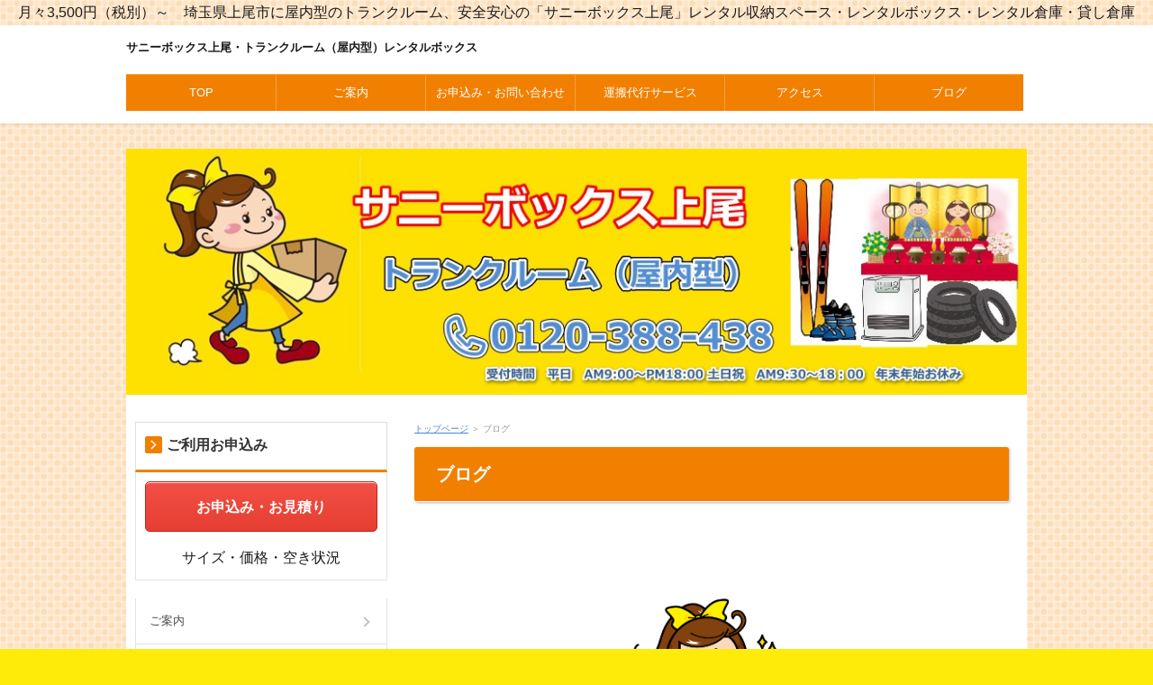

--- FILE ---
content_type: text/html
request_url: https://www.sunnybox1.com/category13/
body_size: 4173
content:
<!DOCTYPE html>
<html lang="ja" dir="ltr">
<head>
<!-- Global site tag (gtag.js) - Google Analytics -->
<script async src="https://www.googletagmanager.com/gtag/js?id=UA-153185812-1"></script>
<script>
  window.dataLayer = window.dataLayer || [];
  function gtag(){dataLayer.push(arguments);}
  gtag('js', new Date());

  gtag('config', 'UA-153185812-1');
</script>
<meta charset="Shift_JIS" />
<meta name="viewport" content="width=device-width, initial-scale=1" />
<meta http-equiv="X-UA-Compatible" content="IE=edge" />
<title>ブログ</title>
<meta name="keywords" content="トランクルーム,レンタル収納スペース,レンタルボックス,サニーボックス,加瀬倉庫,ハローキティ" />
<meta name="description" content="上尾市緑丘１７号線沿いに屋内型のトランクルーム「サニーボックス上尾」が開店しました。収納や整理に２４時間お使いいただけます。" />
<link rel="stylesheet" href="../styles.css" type="text/css" />
<link rel="stylesheet" href="../css/textstyles.css" type="text/css" />
<link rel="alternate" type="application/rss+xml" title="RSS" href="https://www.sunnybox1.com/rss.xml" />


月々3,500円（税別）～　埼玉県上尾市に屋内型のトランクルーム、安全安心の「サニーボックス上尾」レンタル収納スペース・レンタルボックス・レンタル倉庫・貸し倉庫
<link rel="alternate" media="handheld" href="https://www.sunnybox1.com/category13/" />
</head>
<body>
<div id="wrapper">

<header>
<div id="top">
<div class="inner">
<h1><a href="../">サニーボックス上尾・トランクルーム（屋内型）レンタルボックス</a></h1>
<input type="checkbox" id="panel" value="" />
<label for="panel" id="topmenubtn">MENU</label>
<div id="topmenubox">

<nav id="topmenu"><ul>
<li><a href="../">TOP</a></li>
<li><a href="../category9/">ご案内</a></li>
<li><a href="../category6/">お申込み・お問い合わせ</a></li>
<li><a href="../category15/">運搬代行サービス</a></li>
<li><a href="../category5/">アクセス</a></li>
<li><a href="../category13/">ブログ</a></li>

</ul></nav>
</div>
</div>
</div>
<div id="header">
<img src="../img/header.jpg" alt="ブログ" />

</div>
</header>
<div id="column2">
<div id="contents">
<div id="layoutbox">
<div id="main">
<div id="siteNavi"><a href="../">トップページ</a> ＞ ブログ</div>

<article>

<h2><span>ブログ</span></h2>

<div id="text1">

<!-- Google tag (gtag.js) -->
<p><script async src="https://www.googletagmanager.com/gtag/js?id=AW-869749090"></script><br /><script><br />window.dataLayer = window.dataLayer || [];<br />function gtag(){dataLayer.push(arguments);}<br />gtag('js', new Date());</p>
<p>&nbsp;</p>
<p>gtag('config', 'AW-869749090');<br /></script><br /><a href="http://sunnybox.sblo.jp/" rel="noopener" target="_blank"><img src="../img/suuny4.jpg" style="width:40%;" class="image-center" alt="" /></a></p>
<p>&nbsp;</p>
<p><a href="http://sunnybox.sblo.jp/"><span style="font-size:20px" class="lbg"><strong>ブログへ</strong></span></a></p>
<p>&nbsp;</p>
<p><a href="https://www.sunnybox1.com/">サニーボックス上尾・トランクルーム（屋内）へ</a></p>

</div>
</article>

</div>

<div id="menu">

<div class="title"><span>ご利用お申込み</span></div>
<div class="menubox"><div id="space3" style="text-align:center"><div class="btn06 red btn-lg btn-rounded"><a href="https://storage.cdpalma.jp/shop/?ck=c4972b11650e7c4c37d5f7fd37e2caa4&si=6550">お申込み・お見積り</a></div>
サイズ・価格・空き状況<br />
</div></div>

<nav>
<div class="menuitem">
<div class="menubox menulist"><ul id="menu1">
<li><a href="../category9/">ご案内</a></li>
<li><a href="../category6/">お申込み方法</a></li>
<li><a href="../category15/">運搬代行サービス</a></li>
<li><a href="../category5/">アクセス</a></li>
<li><a href="../category12/">営業エリア</a></li>
<li><a href="../category13/">ブログ</a></li>
<li><a href="../category11/">LINK</a></li>
</ul></div>
</div>

</nav>

<div class="menubox"><div id="space4"><div class="btn01 btn-rounded"><a href="https://sites.google.com/palma.jp/transportation-service/home">運搬代行サービス</a></div>
</div></div>

</div>

</div>
<div id="pagetop"><a href="#">先頭へ戻る</a></div>
</div>
</div>
<footer id="footer">
<p id="footsub"><span><a href="../sitemap.html">サイトマップ</a></span></p>
<small>Copyright &copy; 2025 サニーボックス上尾・トランクルーム（屋内型）レンタルボックスAll Rights Reserved.</small>
</footer>

</div>
</body>
</html>